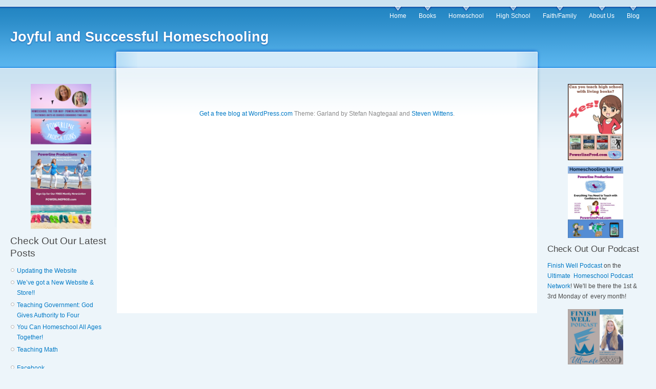

--- FILE ---
content_type: text/html; charset=UTF-8
request_url: https://www.joyfulandsuccessfulhomeschooling.com/tag/the-word/
body_size: 8219
content:
<!DOCTYPE html PUBLIC "-//W3C//DTD XHTML 1.0 Strict//EN" "http://www.w3.org/TR/xhtml1/DTD/xhtml1-strict.dtd">
<html xmlns="http://www.w3.org/1999/xhtml" xml:lang="en" lang="en">
<head>
<meta http-equiv="Content-Type" content="text/html; charset=UTF-8" />
<title> &raquo; the Word Joyful and Successful Homeschooling</title>
<link rel="pingback" href="https://www.joyfulandsuccessfulhomeschooling.com/xmlrpc.php" />
<style type="text/css" media="screen">
@import "https://www.joyfulandsuccessfulhomeschooling.com/wp-content/themes/garland/style.css";
</style>
<meta name='robots' content='max-image-preview:large' />
<link rel="alternate" type="application/rss+xml" title="Joyful and Successful Homeschooling &raquo; Feed" href="https://www.joyfulandsuccessfulhomeschooling.com/feed/" />
<link rel="alternate" type="application/rss+xml" title="Joyful and Successful Homeschooling &raquo; Comments Feed" href="https://www.joyfulandsuccessfulhomeschooling.com/comments/feed/" />
<link rel="alternate" type="application/rss+xml" title="Joyful and Successful Homeschooling &raquo; the Word Tag Feed" href="https://www.joyfulandsuccessfulhomeschooling.com/tag/the-word/feed/" />
<script type="text/javascript">
/* <![CDATA[ */
window._wpemojiSettings = {"baseUrl":"https:\/\/s.w.org\/images\/core\/emoji\/14.0.0\/72x72\/","ext":".png","svgUrl":"https:\/\/s.w.org\/images\/core\/emoji\/14.0.0\/svg\/","svgExt":".svg","source":{"concatemoji":"https:\/\/www.joyfulandsuccessfulhomeschooling.com\/wp-includes\/js\/wp-emoji-release.min.js?ver=6.4.2"}};
/*! This file is auto-generated */
!function(i,n){var o,s,e;function c(e){try{var t={supportTests:e,timestamp:(new Date).valueOf()};sessionStorage.setItem(o,JSON.stringify(t))}catch(e){}}function p(e,t,n){e.clearRect(0,0,e.canvas.width,e.canvas.height),e.fillText(t,0,0);var t=new Uint32Array(e.getImageData(0,0,e.canvas.width,e.canvas.height).data),r=(e.clearRect(0,0,e.canvas.width,e.canvas.height),e.fillText(n,0,0),new Uint32Array(e.getImageData(0,0,e.canvas.width,e.canvas.height).data));return t.every(function(e,t){return e===r[t]})}function u(e,t,n){switch(t){case"flag":return n(e,"\ud83c\udff3\ufe0f\u200d\u26a7\ufe0f","\ud83c\udff3\ufe0f\u200b\u26a7\ufe0f")?!1:!n(e,"\ud83c\uddfa\ud83c\uddf3","\ud83c\uddfa\u200b\ud83c\uddf3")&&!n(e,"\ud83c\udff4\udb40\udc67\udb40\udc62\udb40\udc65\udb40\udc6e\udb40\udc67\udb40\udc7f","\ud83c\udff4\u200b\udb40\udc67\u200b\udb40\udc62\u200b\udb40\udc65\u200b\udb40\udc6e\u200b\udb40\udc67\u200b\udb40\udc7f");case"emoji":return!n(e,"\ud83e\udef1\ud83c\udffb\u200d\ud83e\udef2\ud83c\udfff","\ud83e\udef1\ud83c\udffb\u200b\ud83e\udef2\ud83c\udfff")}return!1}function f(e,t,n){var r="undefined"!=typeof WorkerGlobalScope&&self instanceof WorkerGlobalScope?new OffscreenCanvas(300,150):i.createElement("canvas"),a=r.getContext("2d",{willReadFrequently:!0}),o=(a.textBaseline="top",a.font="600 32px Arial",{});return e.forEach(function(e){o[e]=t(a,e,n)}),o}function t(e){var t=i.createElement("script");t.src=e,t.defer=!0,i.head.appendChild(t)}"undefined"!=typeof Promise&&(o="wpEmojiSettingsSupports",s=["flag","emoji"],n.supports={everything:!0,everythingExceptFlag:!0},e=new Promise(function(e){i.addEventListener("DOMContentLoaded",e,{once:!0})}),new Promise(function(t){var n=function(){try{var e=JSON.parse(sessionStorage.getItem(o));if("object"==typeof e&&"number"==typeof e.timestamp&&(new Date).valueOf()<e.timestamp+604800&&"object"==typeof e.supportTests)return e.supportTests}catch(e){}return null}();if(!n){if("undefined"!=typeof Worker&&"undefined"!=typeof OffscreenCanvas&&"undefined"!=typeof URL&&URL.createObjectURL&&"undefined"!=typeof Blob)try{var e="postMessage("+f.toString()+"("+[JSON.stringify(s),u.toString(),p.toString()].join(",")+"));",r=new Blob([e],{type:"text/javascript"}),a=new Worker(URL.createObjectURL(r),{name:"wpTestEmojiSupports"});return void(a.onmessage=function(e){c(n=e.data),a.terminate(),t(n)})}catch(e){}c(n=f(s,u,p))}t(n)}).then(function(e){for(var t in e)n.supports[t]=e[t],n.supports.everything=n.supports.everything&&n.supports[t],"flag"!==t&&(n.supports.everythingExceptFlag=n.supports.everythingExceptFlag&&n.supports[t]);n.supports.everythingExceptFlag=n.supports.everythingExceptFlag&&!n.supports.flag,n.DOMReady=!1,n.readyCallback=function(){n.DOMReady=!0}}).then(function(){return e}).then(function(){var e;n.supports.everything||(n.readyCallback(),(e=n.source||{}).concatemoji?t(e.concatemoji):e.wpemoji&&e.twemoji&&(t(e.twemoji),t(e.wpemoji)))}))}((window,document),window._wpemojiSettings);
/* ]]> */
</script>
<style id='wp-emoji-styles-inline-css' type='text/css'>

	img.wp-smiley, img.emoji {
		display: inline !important;
		border: none !important;
		box-shadow: none !important;
		height: 1em !important;
		width: 1em !important;
		margin: 0 0.07em !important;
		vertical-align: -0.1em !important;
		background: none !important;
		padding: 0 !important;
	}
</style>
<link rel='stylesheet' id='wp-block-library-css' href='https://www.joyfulandsuccessfulhomeschooling.com/wp-includes/css/dist/block-library/style.min.css?ver=6.4.2' type='text/css' media='all' />
<style id='classic-theme-styles-inline-css' type='text/css'>
/*! This file is auto-generated */
.wp-block-button__link{color:#fff;background-color:#32373c;border-radius:9999px;box-shadow:none;text-decoration:none;padding:calc(.667em + 2px) calc(1.333em + 2px);font-size:1.125em}.wp-block-file__button{background:#32373c;color:#fff;text-decoration:none}
</style>
<style id='global-styles-inline-css' type='text/css'>
body{--wp--preset--color--black: #000000;--wp--preset--color--cyan-bluish-gray: #abb8c3;--wp--preset--color--white: #ffffff;--wp--preset--color--pale-pink: #f78da7;--wp--preset--color--vivid-red: #cf2e2e;--wp--preset--color--luminous-vivid-orange: #ff6900;--wp--preset--color--luminous-vivid-amber: #fcb900;--wp--preset--color--light-green-cyan: #7bdcb5;--wp--preset--color--vivid-green-cyan: #00d084;--wp--preset--color--pale-cyan-blue: #8ed1fc;--wp--preset--color--vivid-cyan-blue: #0693e3;--wp--preset--color--vivid-purple: #9b51e0;--wp--preset--gradient--vivid-cyan-blue-to-vivid-purple: linear-gradient(135deg,rgba(6,147,227,1) 0%,rgb(155,81,224) 100%);--wp--preset--gradient--light-green-cyan-to-vivid-green-cyan: linear-gradient(135deg,rgb(122,220,180) 0%,rgb(0,208,130) 100%);--wp--preset--gradient--luminous-vivid-amber-to-luminous-vivid-orange: linear-gradient(135deg,rgba(252,185,0,1) 0%,rgba(255,105,0,1) 100%);--wp--preset--gradient--luminous-vivid-orange-to-vivid-red: linear-gradient(135deg,rgba(255,105,0,1) 0%,rgb(207,46,46) 100%);--wp--preset--gradient--very-light-gray-to-cyan-bluish-gray: linear-gradient(135deg,rgb(238,238,238) 0%,rgb(169,184,195) 100%);--wp--preset--gradient--cool-to-warm-spectrum: linear-gradient(135deg,rgb(74,234,220) 0%,rgb(151,120,209) 20%,rgb(207,42,186) 40%,rgb(238,44,130) 60%,rgb(251,105,98) 80%,rgb(254,248,76) 100%);--wp--preset--gradient--blush-light-purple: linear-gradient(135deg,rgb(255,206,236) 0%,rgb(152,150,240) 100%);--wp--preset--gradient--blush-bordeaux: linear-gradient(135deg,rgb(254,205,165) 0%,rgb(254,45,45) 50%,rgb(107,0,62) 100%);--wp--preset--gradient--luminous-dusk: linear-gradient(135deg,rgb(255,203,112) 0%,rgb(199,81,192) 50%,rgb(65,88,208) 100%);--wp--preset--gradient--pale-ocean: linear-gradient(135deg,rgb(255,245,203) 0%,rgb(182,227,212) 50%,rgb(51,167,181) 100%);--wp--preset--gradient--electric-grass: linear-gradient(135deg,rgb(202,248,128) 0%,rgb(113,206,126) 100%);--wp--preset--gradient--midnight: linear-gradient(135deg,rgb(2,3,129) 0%,rgb(40,116,252) 100%);--wp--preset--font-size--small: 13px;--wp--preset--font-size--medium: 20px;--wp--preset--font-size--large: 36px;--wp--preset--font-size--x-large: 42px;--wp--preset--spacing--20: 0.44rem;--wp--preset--spacing--30: 0.67rem;--wp--preset--spacing--40: 1rem;--wp--preset--spacing--50: 1.5rem;--wp--preset--spacing--60: 2.25rem;--wp--preset--spacing--70: 3.38rem;--wp--preset--spacing--80: 5.06rem;--wp--preset--shadow--natural: 6px 6px 9px rgba(0, 0, 0, 0.2);--wp--preset--shadow--deep: 12px 12px 50px rgba(0, 0, 0, 0.4);--wp--preset--shadow--sharp: 6px 6px 0px rgba(0, 0, 0, 0.2);--wp--preset--shadow--outlined: 6px 6px 0px -3px rgba(255, 255, 255, 1), 6px 6px rgba(0, 0, 0, 1);--wp--preset--shadow--crisp: 6px 6px 0px rgba(0, 0, 0, 1);}:where(.is-layout-flex){gap: 0.5em;}:where(.is-layout-grid){gap: 0.5em;}body .is-layout-flow > .alignleft{float: left;margin-inline-start: 0;margin-inline-end: 2em;}body .is-layout-flow > .alignright{float: right;margin-inline-start: 2em;margin-inline-end: 0;}body .is-layout-flow > .aligncenter{margin-left: auto !important;margin-right: auto !important;}body .is-layout-constrained > .alignleft{float: left;margin-inline-start: 0;margin-inline-end: 2em;}body .is-layout-constrained > .alignright{float: right;margin-inline-start: 2em;margin-inline-end: 0;}body .is-layout-constrained > .aligncenter{margin-left: auto !important;margin-right: auto !important;}body .is-layout-constrained > :where(:not(.alignleft):not(.alignright):not(.alignfull)){max-width: var(--wp--style--global--content-size);margin-left: auto !important;margin-right: auto !important;}body .is-layout-constrained > .alignwide{max-width: var(--wp--style--global--wide-size);}body .is-layout-flex{display: flex;}body .is-layout-flex{flex-wrap: wrap;align-items: center;}body .is-layout-flex > *{margin: 0;}body .is-layout-grid{display: grid;}body .is-layout-grid > *{margin: 0;}:where(.wp-block-columns.is-layout-flex){gap: 2em;}:where(.wp-block-columns.is-layout-grid){gap: 2em;}:where(.wp-block-post-template.is-layout-flex){gap: 1.25em;}:where(.wp-block-post-template.is-layout-grid){gap: 1.25em;}.has-black-color{color: var(--wp--preset--color--black) !important;}.has-cyan-bluish-gray-color{color: var(--wp--preset--color--cyan-bluish-gray) !important;}.has-white-color{color: var(--wp--preset--color--white) !important;}.has-pale-pink-color{color: var(--wp--preset--color--pale-pink) !important;}.has-vivid-red-color{color: var(--wp--preset--color--vivid-red) !important;}.has-luminous-vivid-orange-color{color: var(--wp--preset--color--luminous-vivid-orange) !important;}.has-luminous-vivid-amber-color{color: var(--wp--preset--color--luminous-vivid-amber) !important;}.has-light-green-cyan-color{color: var(--wp--preset--color--light-green-cyan) !important;}.has-vivid-green-cyan-color{color: var(--wp--preset--color--vivid-green-cyan) !important;}.has-pale-cyan-blue-color{color: var(--wp--preset--color--pale-cyan-blue) !important;}.has-vivid-cyan-blue-color{color: var(--wp--preset--color--vivid-cyan-blue) !important;}.has-vivid-purple-color{color: var(--wp--preset--color--vivid-purple) !important;}.has-black-background-color{background-color: var(--wp--preset--color--black) !important;}.has-cyan-bluish-gray-background-color{background-color: var(--wp--preset--color--cyan-bluish-gray) !important;}.has-white-background-color{background-color: var(--wp--preset--color--white) !important;}.has-pale-pink-background-color{background-color: var(--wp--preset--color--pale-pink) !important;}.has-vivid-red-background-color{background-color: var(--wp--preset--color--vivid-red) !important;}.has-luminous-vivid-orange-background-color{background-color: var(--wp--preset--color--luminous-vivid-orange) !important;}.has-luminous-vivid-amber-background-color{background-color: var(--wp--preset--color--luminous-vivid-amber) !important;}.has-light-green-cyan-background-color{background-color: var(--wp--preset--color--light-green-cyan) !important;}.has-vivid-green-cyan-background-color{background-color: var(--wp--preset--color--vivid-green-cyan) !important;}.has-pale-cyan-blue-background-color{background-color: var(--wp--preset--color--pale-cyan-blue) !important;}.has-vivid-cyan-blue-background-color{background-color: var(--wp--preset--color--vivid-cyan-blue) !important;}.has-vivid-purple-background-color{background-color: var(--wp--preset--color--vivid-purple) !important;}.has-black-border-color{border-color: var(--wp--preset--color--black) !important;}.has-cyan-bluish-gray-border-color{border-color: var(--wp--preset--color--cyan-bluish-gray) !important;}.has-white-border-color{border-color: var(--wp--preset--color--white) !important;}.has-pale-pink-border-color{border-color: var(--wp--preset--color--pale-pink) !important;}.has-vivid-red-border-color{border-color: var(--wp--preset--color--vivid-red) !important;}.has-luminous-vivid-orange-border-color{border-color: var(--wp--preset--color--luminous-vivid-orange) !important;}.has-luminous-vivid-amber-border-color{border-color: var(--wp--preset--color--luminous-vivid-amber) !important;}.has-light-green-cyan-border-color{border-color: var(--wp--preset--color--light-green-cyan) !important;}.has-vivid-green-cyan-border-color{border-color: var(--wp--preset--color--vivid-green-cyan) !important;}.has-pale-cyan-blue-border-color{border-color: var(--wp--preset--color--pale-cyan-blue) !important;}.has-vivid-cyan-blue-border-color{border-color: var(--wp--preset--color--vivid-cyan-blue) !important;}.has-vivid-purple-border-color{border-color: var(--wp--preset--color--vivid-purple) !important;}.has-vivid-cyan-blue-to-vivid-purple-gradient-background{background: var(--wp--preset--gradient--vivid-cyan-blue-to-vivid-purple) !important;}.has-light-green-cyan-to-vivid-green-cyan-gradient-background{background: var(--wp--preset--gradient--light-green-cyan-to-vivid-green-cyan) !important;}.has-luminous-vivid-amber-to-luminous-vivid-orange-gradient-background{background: var(--wp--preset--gradient--luminous-vivid-amber-to-luminous-vivid-orange) !important;}.has-luminous-vivid-orange-to-vivid-red-gradient-background{background: var(--wp--preset--gradient--luminous-vivid-orange-to-vivid-red) !important;}.has-very-light-gray-to-cyan-bluish-gray-gradient-background{background: var(--wp--preset--gradient--very-light-gray-to-cyan-bluish-gray) !important;}.has-cool-to-warm-spectrum-gradient-background{background: var(--wp--preset--gradient--cool-to-warm-spectrum) !important;}.has-blush-light-purple-gradient-background{background: var(--wp--preset--gradient--blush-light-purple) !important;}.has-blush-bordeaux-gradient-background{background: var(--wp--preset--gradient--blush-bordeaux) !important;}.has-luminous-dusk-gradient-background{background: var(--wp--preset--gradient--luminous-dusk) !important;}.has-pale-ocean-gradient-background{background: var(--wp--preset--gradient--pale-ocean) !important;}.has-electric-grass-gradient-background{background: var(--wp--preset--gradient--electric-grass) !important;}.has-midnight-gradient-background{background: var(--wp--preset--gradient--midnight) !important;}.has-small-font-size{font-size: var(--wp--preset--font-size--small) !important;}.has-medium-font-size{font-size: var(--wp--preset--font-size--medium) !important;}.has-large-font-size{font-size: var(--wp--preset--font-size--large) !important;}.has-x-large-font-size{font-size: var(--wp--preset--font-size--x-large) !important;}
.wp-block-navigation a:where(:not(.wp-element-button)){color: inherit;}
:where(.wp-block-post-template.is-layout-flex){gap: 1.25em;}:where(.wp-block-post-template.is-layout-grid){gap: 1.25em;}
:where(.wp-block-columns.is-layout-flex){gap: 2em;}:where(.wp-block-columns.is-layout-grid){gap: 2em;}
.wp-block-pullquote{font-size: 1.5em;line-height: 1.6;}
</style>
<link rel='stylesheet' id='contact-form-7-css' href='https://www.joyfulandsuccessfulhomeschooling.com/wp-content/plugins/contact-form-7/includes/css/styles.css?ver=5.8.3' type='text/css' media='all' />
<script type="text/javascript" src="https://www.joyfulandsuccessfulhomeschooling.com/wp-includes/js/jquery/jquery.min.js?ver=3.7.1" id="jquery-core-js"></script>
<script type="text/javascript" src="https://www.joyfulandsuccessfulhomeschooling.com/wp-includes/js/jquery/jquery-migrate.min.js?ver=3.4.1" id="jquery-migrate-js"></script>
<link rel="https://api.w.org/" href="https://www.joyfulandsuccessfulhomeschooling.com/wp-json/" /><link rel="alternate" type="application/json" href="https://www.joyfulandsuccessfulhomeschooling.com/wp-json/wp/v2/tags/182" /><link rel="EditURI" type="application/rsd+xml" title="RSD" href="https://www.joyfulandsuccessfulhomeschooling.com/xmlrpc.php?rsd" />
<meta name="generator" content="WordPress 6.4.2" />
<style type="text/css">.recentcomments a{display:inline !important;padding:0 !important;margin:0 !important;}</style><meta name="generator" content="Powered by Slider Revolution 6.6.18 - responsive, Mobile-Friendly Slider Plugin for WordPress with comfortable drag and drop interface." />
<link rel="icon" href="https://www.joyfulandsuccessfulhomeschooling.com/wp-content/uploads/2017/02/cropped-plp-bird-only-32x32.png" sizes="32x32" />
<link rel="icon" href="https://www.joyfulandsuccessfulhomeschooling.com/wp-content/uploads/2017/02/cropped-plp-bird-only-192x192.png" sizes="192x192" />
<link rel="apple-touch-icon" href="https://www.joyfulandsuccessfulhomeschooling.com/wp-content/uploads/2017/02/cropped-plp-bird-only-180x180.png" />
<meta name="msapplication-TileImage" content="https://www.joyfulandsuccessfulhomeschooling.com/wp-content/uploads/2017/02/cropped-plp-bird-only-270x270.png" />
<script>function setREVStartSize(e){
			//window.requestAnimationFrame(function() {
				window.RSIW = window.RSIW===undefined ? window.innerWidth : window.RSIW;
				window.RSIH = window.RSIH===undefined ? window.innerHeight : window.RSIH;
				try {
					var pw = document.getElementById(e.c).parentNode.offsetWidth,
						newh;
					pw = pw===0 || isNaN(pw) || (e.l=="fullwidth" || e.layout=="fullwidth") ? window.RSIW : pw;
					e.tabw = e.tabw===undefined ? 0 : parseInt(e.tabw);
					e.thumbw = e.thumbw===undefined ? 0 : parseInt(e.thumbw);
					e.tabh = e.tabh===undefined ? 0 : parseInt(e.tabh);
					e.thumbh = e.thumbh===undefined ? 0 : parseInt(e.thumbh);
					e.tabhide = e.tabhide===undefined ? 0 : parseInt(e.tabhide);
					e.thumbhide = e.thumbhide===undefined ? 0 : parseInt(e.thumbhide);
					e.mh = e.mh===undefined || e.mh=="" || e.mh==="auto" ? 0 : parseInt(e.mh,0);
					if(e.layout==="fullscreen" || e.l==="fullscreen")
						newh = Math.max(e.mh,window.RSIH);
					else{
						e.gw = Array.isArray(e.gw) ? e.gw : [e.gw];
						for (var i in e.rl) if (e.gw[i]===undefined || e.gw[i]===0) e.gw[i] = e.gw[i-1];
						e.gh = e.el===undefined || e.el==="" || (Array.isArray(e.el) && e.el.length==0)? e.gh : e.el;
						e.gh = Array.isArray(e.gh) ? e.gh : [e.gh];
						for (var i in e.rl) if (e.gh[i]===undefined || e.gh[i]===0) e.gh[i] = e.gh[i-1];
											
						var nl = new Array(e.rl.length),
							ix = 0,
							sl;
						e.tabw = e.tabhide>=pw ? 0 : e.tabw;
						e.thumbw = e.thumbhide>=pw ? 0 : e.thumbw;
						e.tabh = e.tabhide>=pw ? 0 : e.tabh;
						e.thumbh = e.thumbhide>=pw ? 0 : e.thumbh;
						for (var i in e.rl) nl[i] = e.rl[i]<window.RSIW ? 0 : e.rl[i];
						sl = nl[0];
						for (var i in nl) if (sl>nl[i] && nl[i]>0) { sl = nl[i]; ix=i;}
						var m = pw>(e.gw[ix]+e.tabw+e.thumbw) ? 1 : (pw-(e.tabw+e.thumbw)) / (e.gw[ix]);
						newh =  (e.gh[ix] * m) + (e.tabh + e.thumbh);
					}
					var el = document.getElementById(e.c);
					if (el!==null && el) el.style.height = newh+"px";
					el = document.getElementById(e.c+"_wrapper");
					if (el!==null && el) {
						el.style.height = newh+"px";
						el.style.display = "block";
					}
				} catch(e){
					console.log("Failure at Presize of Slider:" + e)
				}
			//});
		  };</script>
</head>

<body class="sidebars">

<div id="navigation"></div>

<div id="wrapper">
	<div id="container" class="clear-block">

	<div id="header">
		<div id="logo-floater">
			<h1><a href="https://www.joyfulandsuccessfulhomeschooling.com/">Joyful and Successful Homeschooling</a></h1>
		</div>
	
		<ul id="menu-pages" class="links primary-links"><li id="menu-item-783624" class="menu-item menu-item-type-post_type menu-item-object-page menu-item-home menu-item-783624"><a href="https://www.joyfulandsuccessfulhomeschooling.com/">Home</a></li>
<li id="menu-item-783795" class="menu-item menu-item-type-post_type menu-item-object-page menu-item-has-children menu-item-783795"><a href="https://www.joyfulandsuccessfulhomeschooling.com/books/">Books</a>
<ul class="sub-menu">
	<li id="menu-item-783870" class="menu-item menu-item-type-post_type menu-item-object-page menu-item-783870"><a href="https://www.joyfulandsuccessfulhomeschooling.com/books/our-books/">Our Books</a></li>
	<li id="menu-item-783871" class="menu-item menu-item-type-post_type menu-item-object-page menu-item-783871"><a href="https://www.joyfulandsuccessfulhomeschooling.com/books/reading-lists/">Free Reading Lists</a></li>
	<li id="menu-item-783872" class="menu-item menu-item-type-post_type menu-item-object-page menu-item-783872"><a href="https://www.joyfulandsuccessfulhomeschooling.com/books/free-classic-books/">Free Classic Books</a></li>
	<li id="menu-item-783873" class="menu-item menu-item-type-post_type menu-item-object-page menu-item-783873"><a href="https://www.joyfulandsuccessfulhomeschooling.com/books/free-e-book-gifts/">Free E-Book Gifts</a></li>
	<li id="menu-item-783895" class="menu-item menu-item-type-post_type menu-item-object-page menu-item-783895"><a href="https://www.joyfulandsuccessfulhomeschooling.com/books/book-reviews/">Book Reviews</a></li>
</ul>
</li>
<li id="menu-item-783604" class="menu-item menu-item-type-post_type menu-item-object-page menu-item-has-children menu-item-783604"><a href="https://www.joyfulandsuccessfulhomeschooling.com/homeschooling/">Homeschool</a>
<ul class="sub-menu">
	<li id="menu-item-783874" class="menu-item menu-item-type-post_type menu-item-object-page menu-item-783874"><a href="https://www.joyfulandsuccessfulhomeschooling.com/homeschooling/homeschool-101/">Homeschool 101</a></li>
	<li id="menu-item-783875" class="menu-item menu-item-type-post_type menu-item-object-page menu-item-783875"><a href="https://www.joyfulandsuccessfulhomeschooling.com/homeschooling/free-lesson-plans/">Free Lesson Plans</a></li>
	<li id="menu-item-783876" class="menu-item menu-item-type-post_type menu-item-object-page menu-item-783876"><a href="https://www.joyfulandsuccessfulhomeschooling.com/homeschooling/free-printables/">Free Printables</a></li>
	<li id="menu-item-783877" class="menu-item menu-item-type-post_type menu-item-object-page menu-item-783877"><a href="https://www.joyfulandsuccessfulhomeschooling.com/homeschooling/little-ones-preschool-kindergarten/">Little Ones (Preschool &#038; Kindergarten)</a></li>
	<li id="menu-item-783878" class="menu-item menu-item-type-post_type menu-item-object-page menu-item-783878"><a href="https://www.joyfulandsuccessfulhomeschooling.com/homeschooling/elementary/">Elementary</a></li>
	<li id="menu-item-783879" class="menu-item menu-item-type-post_type menu-item-object-page menu-item-783879"><a href="https://www.joyfulandsuccessfulhomeschooling.com/homeschooling/middle-school/">Middle School</a></li>
	<li id="menu-item-783881" class="menu-item menu-item-type-post_type menu-item-object-page menu-item-783881"><a href="https://www.joyfulandsuccessfulhomeschooling.com/homeschooling/field-trips/">Field Trips</a></li>
	<li id="menu-item-783880" class="menu-item menu-item-type-post_type menu-item-object-page menu-item-783880"><a href="https://www.joyfulandsuccessfulhomeschooling.com/homeschooling/resources-links/">Resources &#038; Links</a></li>
	<li id="menu-item-783896" class="menu-item menu-item-type-post_type menu-item-object-page menu-item-783896"><a href="https://www.joyfulandsuccessfulhomeschooling.com/homeschooling/curriculum-reviews/">Curriculum Reviews</a></li>
</ul>
</li>
<li id="menu-item-783610" class="menu-item menu-item-type-post_type menu-item-object-page menu-item-has-children menu-item-783610"><a href="https://www.joyfulandsuccessfulhomeschooling.com/high-school/">High School</a>
<ul class="sub-menu">
	<li id="menu-item-783869" class="menu-item menu-item-type-post_type menu-item-object-page menu-item-783869"><a href="https://www.joyfulandsuccessfulhomeschooling.com/high-school/graduation-college-prep/">Graduation &#038; College Prep</a></li>
	<li id="menu-item-783867" class="menu-item menu-item-type-post_type menu-item-object-page menu-item-783867"><a href="https://www.joyfulandsuccessfulhomeschooling.com/high-school/free-lesson-plans/">Free Lesson Plans</a></li>
	<li id="menu-item-783897" class="menu-item menu-item-type-post_type menu-item-object-page menu-item-783897"><a href="https://www.joyfulandsuccessfulhomeschooling.com/high-school/curriculum-reviews/">Curriculum Reviews</a></li>
</ul>
</li>
<li id="menu-item-783794" class="menu-item menu-item-type-post_type menu-item-object-page menu-item-has-children menu-item-783794"><a href="https://www.joyfulandsuccessfulhomeschooling.com/faith-family/">Faith/Family</a>
<ul class="sub-menu">
	<li id="menu-item-783866" class="menu-item menu-item-type-post_type menu-item-object-page menu-item-783866"><a href="https://www.joyfulandsuccessfulhomeschooling.com/faith-family/good-news/">Good News</a></li>
	<li id="menu-item-783865" class="menu-item menu-item-type-post_type menu-item-object-page menu-item-783865"><a href="https://www.joyfulandsuccessfulhomeschooling.com/faith-family/free-bible-studies/">Free Bible Studies</a></li>
	<li id="menu-item-783864" class="menu-item menu-item-type-post_type menu-item-object-page menu-item-783864"><a href="https://www.joyfulandsuccessfulhomeschooling.com/faith-family/real-men-lead/">Real Men Lead</a></li>
	<li id="menu-item-783863" class="menu-item menu-item-type-post_type menu-item-object-page menu-item-783863"><a href="https://www.joyfulandsuccessfulhomeschooling.com/faith-family/wise-women-build/">Wise Women Build</a></li>
	<li id="menu-item-783862" class="menu-item menu-item-type-post_type menu-item-object-page menu-item-783862"><a href="https://www.joyfulandsuccessfulhomeschooling.com/faith-family/home-family/">Home &#038; Family</a></li>
	<li id="menu-item-783861" class="menu-item menu-item-type-post_type menu-item-object-page menu-item-783861"><a href="https://www.joyfulandsuccessfulhomeschooling.com/faith-family/local-church/">Local Church</a></li>
	<li id="menu-item-783860" class="menu-item menu-item-type-post_type menu-item-object-page menu-item-783860"><a href="https://www.joyfulandsuccessfulhomeschooling.com/faith-family/grandparents-rock/">Grandparents Rock</a></li>
</ul>
</li>
<li id="menu-item-783660" class="menu-item menu-item-type-post_type menu-item-object-page menu-item-has-children menu-item-783660"><a href="https://www.joyfulandsuccessfulhomeschooling.com/about-us/">About Us</a>
<ul class="sub-menu">
	<li id="menu-item-783882" class="menu-item menu-item-type-post_type menu-item-object-page menu-item-783882"><a href="https://www.joyfulandsuccessfulhomeschooling.com/about-us/statement-of-faith/">Statement of Faith</a></li>
	<li id="menu-item-783888" class="menu-item menu-item-type-post_type menu-item-object-page menu-item-783888"><a href="https://www.joyfulandsuccessfulhomeschooling.com/about-us/contact-us/">Contact Us</a></li>
</ul>
</li>
<li id="menu-item-783801" class="menu-item menu-item-type-post_type menu-item-object-page current_page_parent menu-item-783801"><a href="https://www.joyfulandsuccessfulhomeschooling.com/blog/">Blog</a></li>
</ul>
	</div> <!-- /header -->

<div id="sidebar-left" class="sidebar">

<ul class="menu">

<li id="block-27" class="widget widget_block widget_media_image">
<figure class="wp-block-image size-large"><a href="https://www.powerlineprod.com" target="_blank" rel=" noreferrer noopener"><img fetchpriority="high" decoding="async" width="1024" height="1024" src="http://www.joyfulandsuccessfulhomeschooling.com/wp-content/uploads/2024/01/PLP-Platinum-Sponsor-1024x1024.png" alt="Homeschool the Fun Way with Powerline Productions, Inc. at PowerlineProd.com" class="wp-image-788372" srcset="https://www.joyfulandsuccessfulhomeschooling.com/wp-content/uploads/2024/01/PLP-Platinum-Sponsor-1024x1024.png 1024w, https://www.joyfulandsuccessfulhomeschooling.com/wp-content/uploads/2024/01/PLP-Platinum-Sponsor-300x300.png 300w, https://www.joyfulandsuccessfulhomeschooling.com/wp-content/uploads/2024/01/PLP-Platinum-Sponsor-150x150.png 150w, https://www.joyfulandsuccessfulhomeschooling.com/wp-content/uploads/2024/01/PLP-Platinum-Sponsor-768x768.png 768w, https://www.joyfulandsuccessfulhomeschooling.com/wp-content/uploads/2024/01/PLP-Platinum-Sponsor.png 1080w" sizes="(max-width: 1024px) 100vw, 1024px" /></a></figure>
</li>
<li id="block-28" class="widget widget_block widget_media_image">
<figure class="wp-block-image size-full"><a href="https://powerlineproductions.eo.page/wt716" target="_blank" rel=" noreferrer noopener"><img decoding="async" width="500" height="647" src="http://www.joyfulandsuccessfulhomeschooling.com/wp-content/uploads/2018/07/Sign-Up-for-Our-Newsletter-small.jpg" alt="Sign up for our FREE monthly newsletter" class="wp-image-786041" srcset="https://www.joyfulandsuccessfulhomeschooling.com/wp-content/uploads/2018/07/Sign-Up-for-Our-Newsletter-small.jpg 500w, https://www.joyfulandsuccessfulhomeschooling.com/wp-content/uploads/2018/07/Sign-Up-for-Our-Newsletter-small-232x300.jpg 232w, https://www.joyfulandsuccessfulhomeschooling.com/wp-content/uploads/2018/07/Sign-Up-for-Our-Newsletter-small-360x466.jpg 360w, https://www.joyfulandsuccessfulhomeschooling.com/wp-content/uploads/2018/07/Sign-Up-for-Our-Newsletter-small-262x339.jpg 262w" sizes="(max-width: 500px) 100vw, 500px" /></a></figure>
</li>
<li id="block-14" class="widget widget_block">
<h2 class="wp-block-heading has-text-align-left">Check Out Our Latest Posts</h2>
</li>
<li id="block-13" class="widget widget_block widget_recent_entries"><ul class="wp-block-latest-posts__list wp-block-latest-posts"><li><a class="wp-block-latest-posts__post-title" href="https://www.joyfulandsuccessfulhomeschooling.com/updating-the-website/">Updating the Website</a></li>
<li><a class="wp-block-latest-posts__post-title" href="https://www.joyfulandsuccessfulhomeschooling.com/weve-got-a-new-store/">We&#8217;ve got a New Website &#038; Store!!</a></li>
<li><a class="wp-block-latest-posts__post-title" href="https://www.joyfulandsuccessfulhomeschooling.com/teaching-government-god-gives-authority-to-four/">Teaching Government: God Gives Authority to Four</a></li>
<li><a class="wp-block-latest-posts__post-title" href="https://www.joyfulandsuccessfulhomeschooling.com/you-can-homeschool-all-ages-together/">You Can Homeschool All Ages Together!</a></li>
<li><a class="wp-block-latest-posts__post-title" href="https://www.joyfulandsuccessfulhomeschooling.com/teaching-math/">Teaching Math</a></li>
</ul></li>
<li id="nav_menu-11" class="widget widget_nav_menu"><div class="menu-social-media-container"><ul id="menu-social-media" class="menu"><li id="menu-item-783652" class="menu-item menu-item-type-custom menu-item-object-custom menu-item-783652"><a href="https://www.facebook.com/PowerlineProductionsInc">Facebook</a></li>
<li id="menu-item-783655" class="menu-item menu-item-type-custom menu-item-object-custom menu-item-783655"><a href="https://twitter.com/jshomeschoolin">Twitter</a></li>
<li id="menu-item-783653" class="menu-item menu-item-type-custom menu-item-object-custom menu-item-783653"><a href="https://www.pinterest.com/meredithlcurtis/">Pinterest</a></li>
<li id="menu-item-783654" class="menu-item menu-item-type-custom menu-item-object-custom menu-item-783654"><a href="https://www.instagram.com/lalanol/">Instagram</a></li>
</ul></div></li>
</ul>

</div>
<div id="center"><div id="squeeze"><div class="right-corner"><div class="left-corner">
<!-- begin content -->
<div class="node">



<div class="nextprev">
<div class="alignleft"> </div>
<div class="alignright"> </div>
</div>

</div><!-- end content -->    

<span class="clear"></span>
<div id="footer">
<a href="http://wordpress.com/" rel="generator">Get a free blog at WordPress.com</a> Theme: Garland by Stefan Nagtegaal and <a href="http://acko.net/" rel="designer">Steven Wittens</a>.</div>
</div></div></div></div> <!-- /.left-corner, /.right-corner, /#squeeze, /#center -->

<div id="sidebar-right" class="sidebar">

<ul class="menu">

<li id="block-20" class="widget widget_block widget_media_image">
<figure class="wp-block-image size-full"><a href="https://www.powerlineprod.com/shop/?filter_att_series=att_hhsgg" target="_blank" rel=" noreferrer noopener"><img loading="lazy" decoding="async" width="500" height="692" src="http://www.joyfulandsuccessfulhomeschooling.com/wp-content/uploads/2018/01/Living-Books-Ad-with-Girl-sm.jpg" alt="PLP Ad - Teach High School with Living Books" class="wp-image-785920" srcset="https://www.joyfulandsuccessfulhomeschooling.com/wp-content/uploads/2018/01/Living-Books-Ad-with-Girl-sm.jpg 500w, https://www.joyfulandsuccessfulhomeschooling.com/wp-content/uploads/2018/01/Living-Books-Ad-with-Girl-sm-217x300.jpg 217w, https://www.joyfulandsuccessfulhomeschooling.com/wp-content/uploads/2018/01/Living-Books-Ad-with-Girl-sm-360x498.jpg 360w, https://www.joyfulandsuccessfulhomeschooling.com/wp-content/uploads/2018/01/Living-Books-Ad-with-Girl-sm-262x363.jpg 262w" sizes="(max-width: 500px) 100vw, 500px" /></a></figure>
</li>
<li id="block-21" class="widget widget_block widget_media_image">
<figure class="wp-block-image size-full"><a href="https://www.powerlineprod.com/shop/" target="_blank" rel=" noreferrer noopener"><img loading="lazy" decoding="async" width="500" height="647" src="http://www.joyfulandsuccessfulhomeschooling.com/wp-content/uploads/2017/06/PLP-Books-Confidence-Joy-small.jpg" alt="PLP Books Confidence &amp; Joy" class="wp-image-786238" srcset="https://www.joyfulandsuccessfulhomeschooling.com/wp-content/uploads/2017/06/PLP-Books-Confidence-Joy-small.jpg 500w, https://www.joyfulandsuccessfulhomeschooling.com/wp-content/uploads/2017/06/PLP-Books-Confidence-Joy-small-232x300.jpg 232w, https://www.joyfulandsuccessfulhomeschooling.com/wp-content/uploads/2017/06/PLP-Books-Confidence-Joy-small-360x466.jpg 360w, https://www.joyfulandsuccessfulhomeschooling.com/wp-content/uploads/2017/06/PLP-Books-Confidence-Joy-small-262x339.jpg 262w" sizes="(max-width: 500px) 100vw, 500px" /></a></figure>
</li>
<li id="block-3" class="widget widget_block">
<h3 class="wp-block-heading">Check Out Our Podcast</h3>
</li>
<li id="block-4" class="widget widget_block widget_text">
<p><a href="http://ultimateradioshow.com/show-hosts/finish-well/" target="_blank" rel="noreferrer noopener">Finish Well Podcast</a> on the <a href="http://ultimateradioshow.com/" target="_blank" rel="noopener">Ultimate  Homeschool Podcast Network</a>! We'll be there the 1st &amp; 3rd Monday of  every month! </p>
</li>
<li id="block-5" class="widget widget_block widget_media_image">
<figure class="wp-block-image size-full"><a href="https://ultimateradioshow.com/finish-well/" target="_blank" rel=" noreferrer noopener"><img loading="lazy" decoding="async" width="902" height="902" src="http://www.joyfulandsuccessfulhomeschooling.com/wp-content/uploads/2023/04/FWPODCAST-2021-SM.jpg" alt="" class="wp-image-787664" srcset="https://www.joyfulandsuccessfulhomeschooling.com/wp-content/uploads/2023/04/FWPODCAST-2021-SM.jpg 902w, https://www.joyfulandsuccessfulhomeschooling.com/wp-content/uploads/2023/04/FWPODCAST-2021-SM-150x150.jpg 150w, https://www.joyfulandsuccessfulhomeschooling.com/wp-content/uploads/2023/04/FWPODCAST-2021-SM-300x300.jpg 300w, https://www.joyfulandsuccessfulhomeschooling.com/wp-content/uploads/2023/04/FWPODCAST-2021-SM-768x768.jpg 768w, https://www.joyfulandsuccessfulhomeschooling.com/wp-content/uploads/2023/04/FWPODCAST-2021-SM-600x600.jpg 600w, https://www.joyfulandsuccessfulhomeschooling.com/wp-content/uploads/2023/04/FWPODCAST-2021-SM-180x180.jpg 180w, https://www.joyfulandsuccessfulhomeschooling.com/wp-content/uploads/2023/04/FWPODCAST-2021-SM-60x60.jpg 60w, https://www.joyfulandsuccessfulhomeschooling.com/wp-content/uploads/2023/04/FWPODCAST-2021-SM-43x43.jpg 43w, https://www.joyfulandsuccessfulhomeschooling.com/wp-content/uploads/2023/04/FWPODCAST-2021-SM-106x106.jpg 106w, https://www.joyfulandsuccessfulhomeschooling.com/wp-content/uploads/2023/04/FWPODCAST-2021-SM-555x555.jpg 555w, https://www.joyfulandsuccessfulhomeschooling.com/wp-content/uploads/2023/04/FWPODCAST-2021-SM-360x360.jpg 360w, https://www.joyfulandsuccessfulhomeschooling.com/wp-content/uploads/2023/04/FWPODCAST-2021-SM-262x262.jpg 262w" sizes="(max-width: 902px) 100vw, 902px" /></a></figure>
</li>
<li id="block-6" class="widget widget_block">
<h3 class="wp-block-heading">Books Available for Purchase</h3>
</li>
<li id="block-7" class="widget widget_block widget_text">
<p>
Paperback and Kindle books </p>
</li>
<li id="block-8" class="widget widget_block widget_media_image">
<figure class="wp-block-image size-large"><a href="https://www.amazon.com/stores/Meredith-Curtis/author/B01GOEMVUC" target="_blank" rel=" noreferrer noopener"><img loading="lazy" decoding="async" width="1024" height="493" src="http://www.joyfulandsuccessfulhomeschooling.com/wp-content/uploads/2017/02/Amazon-1024x493.png" alt="Avaiable at Amazon.com logo" class="wp-image-783639" srcset="https://www.joyfulandsuccessfulhomeschooling.com/wp-content/uploads/2017/02/Amazon-1024x493.png 1024w, https://www.joyfulandsuccessfulhomeschooling.com/wp-content/uploads/2017/02/Amazon-300x144.png 300w, https://www.joyfulandsuccessfulhomeschooling.com/wp-content/uploads/2017/02/Amazon-768x369.png 768w, https://www.joyfulandsuccessfulhomeschooling.com/wp-content/uploads/2017/02/Amazon.png 1553w" sizes="(max-width: 1024px) 100vw, 1024px" /></a></figure>
</li>
<li id="block-24" class="widget widget_block widget_text">
<p> Check out our digital pdf eBooks. </p>
</li>
<li id="block-25" class="widget widget_block widget_text">
<p></p>
</li>
<li id="block-10" class="widget widget_block widget_media_image"><div class="wp-block-image">
<figure class="aligncenter size-full"><a href="https://www.powerlineprod.com/shop/" target="_blank" rel=" noreferrer noopener"><img loading="lazy" decoding="async" width="167" height="100" src="http://www.joyfulandsuccessfulhomeschooling.com/wp-content/uploads/2017/06/PLP-Logo-sm.png" alt="" class="wp-image-784357"/></a></figure></div></li>
</ul>
</div>

</div> <!-- /container -->
</div>


<!-- /layout -->


		<script>
			window.RS_MODULES = window.RS_MODULES || {};
			window.RS_MODULES.modules = window.RS_MODULES.modules || {};
			window.RS_MODULES.waiting = window.RS_MODULES.waiting || [];
			window.RS_MODULES.defered = true;
			window.RS_MODULES.moduleWaiting = window.RS_MODULES.moduleWaiting || {};
			window.RS_MODULES.type = 'compiled';
		</script>
		<link rel='stylesheet' id='rs-plugin-settings-css' href='https://www.joyfulandsuccessfulhomeschooling.com/wp-content/plugins/revslider-2/public/assets/css/rs6.css?ver=6.6.18' type='text/css' media='all' />
<style id='rs-plugin-settings-inline-css' type='text/css'>
#rs-demo-id {}
</style>
<script type="text/javascript" src="https://www.joyfulandsuccessfulhomeschooling.com/wp-content/plugins/contact-form-7/includes/swv/js/index.js?ver=5.8.3" id="swv-js"></script>
<script type="text/javascript" id="contact-form-7-js-extra">
/* <![CDATA[ */
var wpcf7 = {"api":{"root":"https:\/\/www.joyfulandsuccessfulhomeschooling.com\/wp-json\/","namespace":"contact-form-7\/v1"}};
/* ]]> */
</script>
<script type="text/javascript" src="https://www.joyfulandsuccessfulhomeschooling.com/wp-content/plugins/contact-form-7/includes/js/index.js?ver=5.8.3" id="contact-form-7-js"></script>
<script type="text/javascript" src="https://www.joyfulandsuccessfulhomeschooling.com/wp-content/plugins/revslider-2/public/assets/js/rbtools.min.js?ver=6.6.18" defer async id="tp-tools-js"></script>
<script type="text/javascript" src="https://www.joyfulandsuccessfulhomeschooling.com/wp-content/plugins/revslider-2/public/assets/js/rs6.min.js?ver=6.6.18" defer async id="revmin-js"></script>

</body>
</html>